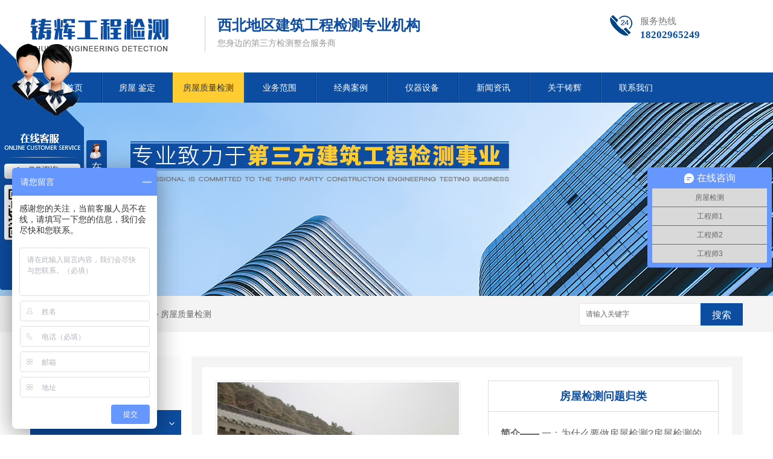

--- FILE ---
content_type: text/html; charset=utf-8
request_url: http://www.zhuhuigcjc.com/p2/591550.html
body_size: 9678
content:
<!DOCTYPE html PUBLIC "-//W3C//DTD XHTML 1.0 Transitional//EN" "http://www.w3.org/TR/xhtml1/DTD/xhtml1-transitional.dtd">
<html xmlns="http://www.w3.org/1999/xhtml">
<head>
<meta http-equiv="Content-Type" content="text/html; charset=utf-8" />
<link href="/templates/pc_wjdh/favicon.ico" rel="icon" type="image/x-icon" />
<link href="/templates/pc_wjdh/favicon.ico" rel="shortcut icon" type="image/x-icon" />
<link rel="bookmark" href="/templates/pc_wjdh/favicon.ico" type="image/x-icon" />
<meta name="Copyright" content="All Rights Reserved btoe.cn" />
<meta http-equiv="X-UA-Compatible" content="IE=edge,chrome=1" />
<title>房屋检测问题归类-陕西铸辉工程检测技术有限公司</title>
<meta name="keywords" content="房屋质量检测" />
<meta name="description" content="一：为什么要做房屋检测?房屋检测的目的，就是用科学鉴定结果告诉委托方，房屋是不是存在安全问题，施工是不是符合规范，并且给出可行的设计方案。委托方可以凭借具有法律效力的鉴定报告，来进行之后的措施:维修翻新、结构加固、处理纠纷、改造报建、办理证件资质等。二：哪些情况下需要进行房屋检测?总体上来说分为两类:1、当你觉得房屋安全或…" />
<link href="/templates/pc_wjdh/css/css.css" rel="stylesheet" type="text/css" />
<link href="/templates/pc_wjdh/css/common.css" rel="stylesheet" type="text/css" />
<script src="/templates/pc_wjdh/js/n/WJDH_common.js"></script>
<script src="/templates/pc_wjdh/js/n/pro.js"></script>

<script src="/templates/pc_wjdh/js/n/baidupush.js"></script>
<script>
var _hmt = _hmt || [];
(function() {
  var hm = document.createElement("script");
  hm.src = "https://hm.baidu.com/hm.js?b0c6fd5550bcaabd85de8b4a8f266f39";
  var s = document.getElementsByTagName("script")[0]; 
  s.parentNode.insertBefore(hm, s);
})();
</script>
<script src="http://img.dlwjdh.com/upload/saohei/index.js"></script>
</head>
<body>

<div class="header">
  <div class="content-1">
    <h1 class="logo left"> <a href="/"><img src="http://img.dlwjdh.com/upload/6543/190308/5485ec845d314a82e09af6be381f0d13@229X54.png" alt="陕西铸辉工程检测技术有限公司"></a> </h1>
    <div class="logoTitle left">
      <h4>西北地区建筑工程检测专业机构</h4>
      <p>您身边的第三方检测整合服务商</p>
    </div>
    <div class="headerTel right"> <span>服务热线</span>
      <p>18202965249</p>
      <p></p>
    </div>
    <div class="clearboth"></div>
  </div>
</div>

<!-- nav -->
<div class="nav_xiala_xx" id="fixedNav">
  <div class="nav_xiala">
    <ul>
      
      <li> <a href="/" title="网站首页">网站首页</a> </li>
      
      <li>
        
        <a href="/p1/" title="房屋安全鉴定">房屋安全鉴定</a> 
        <!--48 是产品ID号，下面的以此类推-->
        
        <div class="erji_xiala">
          
        </div>
        
      </li>
      
      <li class="another">
        
        <a href="/p2/" title="房屋质量检测">房屋质量检测</a> 
        <!--48 是产品ID号，下面的以此类推-->
        
        <div class="erji_xiala">
          
        </div>
        
      </li>
      
      <li>
        
        <a href="/products/" title="业务范围">业务范围</a> 
        <!--48 是产品ID号，下面的以此类推-->
        
        <div class="erji_xiala">
          
          <div class="daohang_xiala"> <i><a href="/p1/" title="房屋安全鉴定">房屋安全鉴定</a></i>
            
            <span><a href="/p1/889929.html" title="西安房屋安全鉴定公司">西安房屋安全鉴定公司</a></span>
            
            <span><a href="/p1/591356.html" title="施工周边房屋安全检测">施工周边房屋安全检测</a></span>
            
            <span><a href="/p1/187920.html" title="房屋安全鉴定">房屋安全鉴定</a></span>
            
          </div>
          
          <div class="daohang_xiala"> <i><a href="/p2/" title="房屋质量检测">房屋质量检测</a></i>
            
          </div>
          
          <div class="daohang_xiala"> <i><a href="/p3/" title="建筑工程检测">建筑工程检测</a></i>
            
            <span><a href="/p3/187913.html" title="工程质量检测">工程质量检测</a></span>
            
          </div>
          
          <div class="daohang_xiala"> <i><a href="/p5/" title="房屋危险鉴定">房屋危险鉴定</a></i>
            
          </div>
          
          <div class="daohang_xiala"> <i><a href="/p6/" title="钢结构检测">钢结构检测</a></i>
            
          </div>
          
        </div>
        
      </li>
      
      <li>
        
        <a href="/case/" title="经典案例">经典案例</a> 
        <!--48 是产品ID号，下面的以此类推-->
        
        <div class="erji_xiala1">
          <div class="daohang_xiala">
            
          </div>
        </div>
        
      </li>
      
      <li>
        
        <a href="/album/" title="仪器设备">仪器设备</a> 
        <!--48 是产品ID号，下面的以此类推-->
        
        <div class="erji_xiala1">
          <div class="daohang_xiala">
            
          </div>
        </div>
        
      </li>
      
      <li>
        
        <a href="/news/" title="新闻资讯">新闻资讯</a> 
        <!--48 是产品ID号，下面的以此类推-->
        
        <div class="erji_xiala1">
          <div class="daohang_xiala">
            
            <i><a href="/meitibaodao/" title="公司动态">公司动态</a></i>
            
            <i><a href="/yyxw/" title="新闻资讯">新闻资讯</a></i>
            
            <i><a href="/question/" title="常见问题">常见问题</a></i>
            
            <i><a href="/qitaxinxi/" title="其他">其他</a></i>
            
          </div>
        </div>
        
      </li>
      
      <li>
        
        <a href="/aboutus/" title="关于铸辉">关于铸辉</a> 
        <!--48 是产品ID号，下面的以此类推-->
        
        <div class="erji_xiala1">
          <div class="daohang_xiala">
            
          </div>
        </div>
        
      </li>
      
      <li>
        
        <a href="/contact/" title="联系我们">联系我们</a> 
        <!--48 是产品ID号，下面的以此类推-->
        
        <div class="erji_xiala1">
          <div class="daohang_xiala">
            
          </div>
        </div>
        
      </li>
      
    </ul>
  </div>
</div>


<div class="wjdh-banner" style="background-image: url(http://img.dlwjdh.com/upload/6543/190308/d7373e383c1e3f1d6bc27db8efed15be@1920X320.jpg);"></div>
<input id="thumbimg" type="hidden" value="2,0">

<div class="breadcrumb-search">
  <div class="container">
    <div class="breadcrumb pull-left"> <img alt="当前位置" src="/templates/pc_wjdh/img/home.png">
      当前位置：<a href="/">首页</a>&nbsp;&gt;&nbsp;<a href="/products/">业务范围</a>&nbsp;&gt;&nbsp;<a href="/p2/">房屋质量检测</a>
    </div>
    <div class="wjdh-search pull-right">
      <div class="form pull-right">
        <input type="text" onblur="if (value ==''){value='请输入关键字'}" onclick="if(this.value=='请输入关键字')this.value=''" value="请输入关键字" class="search-t" id="keywords" name="keywords" onkeydown="if(event.keyCode==13){SiteSearchkwf('#keywords');return false};">
        <button type="submit" class="search-s" onclick="wjdh.methods.search('#keywords');"> 搜索</button>
      </div>
      <div class="search-key pull-right"> </div>
    </div>
  </div>
</div>

<div class="container">
  <div class="side-bar pull-left">
  <div class="side-bar-tit">
    
    <h2> <i></i>业务范围</h2>
    <span>Product</span>
    
  </div>
  
  <dl>
    <dt><i></i><a href="/p1/" title="房屋安全鉴定">房屋安全鉴定</a></dt>
    
    <dd class="wjdh-menu-889929"> <i></i><a href="/p1/889929.html" title="西安房屋安全鉴定公司">西安房屋安全鉴定公司</a></dd>
    
    <dd class="wjdh-menu-591565"> <i></i><a href="/p1/591565.html" title="火灾后房屋安全检测鉴定">火灾后房屋安全检测鉴定</a></dd>
    
    <dd class="wjdh-menu-591356"> <i></i><a href="/p1/591356.html" title="施工周边房屋安全检测">施工周边房屋安全检测</a></dd>
    
    <dd class="wjdh-menu-591351"> <i></i><a href="/p1/591351.html" title="学校房屋安全检测">学校房屋安全检测</a></dd>
    
  </dl>
  
  <dl>
    <dt><i></i><a href="/p2/" title="房屋质量检测">房屋质量检测</a></dt>
    
    <dd class="wjdh-menu-591550"> <i></i><a href="/p2/591550.html" title="房屋检测问题归类">房屋检测问题归类</a></dd>
    
    <dd class="wjdh-menu-591313"> <i></i><a href="/p2/591313.html" title="对房屋裂缝的认识及评价">对房屋裂缝的认识及评价</a></dd>
    
    <dd class="wjdh-menu-143267"> <i></i><a href="/p2/143267.html" title="房屋质量检测机构">房屋质量检测机构</a></dd>
    
    <dd class="wjdh-menu-143255"> <i></i><a href="/p2/143255.html" title="房屋建筑质量检测">房屋建筑质量检测</a></dd>
    
  </dl>
  
  <dl>
    <dt><i></i><a href="/p3/" title="建筑工程检测">建筑工程检测</a></dt>
    
    <dd class="wjdh-menu-591562"> <i></i><a href="/p3/591562.html" title="砖混结构的房屋安全鉴定内容">砖混结构的房屋安全鉴定内容</a></dd>
    
    <dd class="wjdh-menu-591335"> <i></i><a href="/p3/591335.html" title="工程质量验收检测">工程质量验收检测</a></dd>
    
    <dd class="wjdh-menu-187913"> <i></i><a href="/p3/187913.html" title="工程质量检测">工程质量检测</a></dd>
    
    <dd class="wjdh-menu-143354"> <i></i><a href="/p3/143354.html" title="工程质量检测收费">工程质量检测收费</a></dd>
    
  </dl>
  
  <dl>
    <dt><i></i><a href="/p5/" title="房屋危险鉴定">房屋危险鉴定</a></dt>
    
    <dd class="wjdh-menu-591345"> <i></i><a href="/p5/591345.html" title="房屋承重结构损坏后房屋安全检测">房屋承重结构损坏后房屋安全检测</a></dd>
    
    <dd class="wjdh-menu-187912"> <i></i><a href="/p5/187912.html" title="危险房屋鉴定">危险房屋鉴定</a></dd>
    
    <dd class="wjdh-menu-142395"> <i></i><a href="/p5/142395.html" title="房屋危险性鉴定">房屋危险性鉴定</a></dd>
    
  </dl>
  
  <dl>
    <dt><i></i><a href="/p6/" title="钢结构检测">钢结构检测</a></dt>
    
    <dd class="wjdh-menu-591558"> <i></i><a href="/p6/591558.html" title="钢结构检测内容及分类">钢结构检测内容及分类</a></dd>
    
  </dl>
  
  <script>

                $(".wjdh-menu-50").addClass("cur");

        </script>
</div>

  <div class="wjdh-main pull-right">
    <div class="content-show">
      <div class="prohead">
        <div class="hleft pull-left">
          
          <div class="proimg zoom-small-image"> <a href="http://img.dlwjdh.com/upload/6543/200321/1d96835c4a983ed5773a6a75214b13b7@800X600.jpg" class='cloud-zoom' id='zoom1' rel="adjustX:10, adjustY:-4"> <img src="http://img.dlwjdh.com/upload/6543/200321/1d96835c4a983ed5773a6a75214b13b7@800X600.jpg" /></a> </div>
          <div class="smallimg">
            <dl>
              <dt class="prev"><a href="javascript:scrollBox(-1);"> <img src="/templates/pc_wjdh/img/left.gif" alt="向左" /> </a></dt>
              <dd id="scrollBox">
                <ul>
                  
                  <li><a href="http://img.dlwjdh.com/upload/6543/200321/1d96835c4a983ed5773a6a75214b13b7@800X600.jpg" class="cloud-zoom-gallery" rel="useZoom: 'zoom1', smallImage: 'http://img.dlwjdh.com/upload/6543/200321/1d96835c4a983ed5773a6a75214b13b7@800X600.jpg'" onclick="return false"> <img class="zoom-tiny-image" bimg="" src="http://img.dlwjdh.com/upload/6543/200321/1d96835c4a983ed5773a6a75214b13b7@800X600.jpg" /></a> </li>
                  
                </ul>
              </dd>
              <dt class="next"><a href="javascript:scrollBox(1);"> <img src="/templates/pc_wjdh/img/right.gif" alt="向右" /> </a></dt>
            </dl>
          </div>
          
        </div>
        <div class="hright pull-right">
          <p class="title-a">房屋检测问题归类</p>
          <p> <b>简介——</b>
            一：为什么要做房屋检测?房屋检测的目的，就是用科学鉴定结果告诉委托方，房屋是不是存在安全问题，施工是不是符合规范，并且给出…
          </p>
          <div class="info">
            <ul>
              <li>
                <label> 类&nbsp;&nbsp;&nbsp;&nbsp;&nbsp;&nbsp;&nbsp;别：</label>
                房屋质量检测 </li>
            </ul>
          </div>
          <div class="online"><a href="#wjdh-message" title="在线留言" class="btn-effect">在线留言<i></i></a> </div>
        </div>
        <div class="clearfix"> </div>
      </div>
      <div class="line"> </div>
      <div class="product-content">
        <div class="wjdh-title">
          <div class="title-box">
            <h3> 详情内容<small>/ Content details</small></h3>
          </div>
          <div class="scan"> <span>手机扫一扫</span>
            <div id="qrcode"> </div>
          </div>
        </div>
        <div class="page-content"> <p style="text-indent:2em;">
	一：为什么要做房屋检测?
</p>
<p style="text-indent:2em;">
	房屋检测的目的，就是用科学鉴定结果告诉委托方，房屋是不是存在安全问题，施工是不是符合规范，并且给出可行的设计方案。
</p>
<p style="text-indent:2em;">
	委托方可以凭借具有法律效力的鉴定报告，来进行之后的措施:维修翻新、结构加固、处理纠纷、改造报建、办理证件资质等。
</p>
<p style="text-indent:2em;">
	二：哪些情况下需要进行房屋检测?
</p>
<p style="text-indent:2em;">
	总体上来说分为两类:
</p>
<p style="text-indent:2em;">
	1、当你觉得房屋安全或者质量存在问题时。
</p>
<p style="text-indent:2em;">
	2、房屋改造等需要过政府审批时。
</p>
<p style="text-indent:2em;">
	细分为下列8类:
</p>
<p style="text-indent:2em;">
	1)房屋因使用不当、老化等原因，出现明显损伤、变形或其他功能退化;
</p>
<p style="text-indent:2em;">
	2)处于安全使用要求，需要了解房屋的结构现状和安全性;
</p>
<p style="text-indent:2em;">
	3)外部作用的影响使房屋产生损伤(相邻工程施工:深基坑开挖);
</p>
<p style="text-indent:2em;">
	4)房屋拟改变使用用途、使用条件或使用要求;
</p>
<p style="text-indent:2em;">
	5)房屋拟进行修缮、改建(包括不限于加层、插层等)、整体迁移等;
</p>
<p style="text-indent:2em;">
	6)对房屋质量状况有异议;
</p>
<p style="text-indent:2em;">
	7)出于建筑保护要求，需要了解房屋的工作现状和目标使用期内的可靠性;
</p>
<p style="text-indent:2em;">
	8)房屋超过设计使用的年限;
</p>
<p style="text-align:center;text-indent:2em;">
	<img src="http://img.dlwjdh.com/upload/6543/200321/c8136296dc8837404dc2b8917c379dd4.jpg" alt="" />
</p>
<p style="text-indent:2em;">
	三：房屋检测是怎么做的?
</p>
<p style="text-indent:2em;">
	基本流程包含:受理委托，初始调查，现场勘查，检验测算，鉴定评级，出具报告，资料归档
</p>
<p style="text-indent:2em;">
	四：房屋检测需要做哪些试验?
</p>
<p style="text-indent:2em;">
	房屋检测不仅是现场检测，还包括试验，主要有型式试验、常规试验、抽样试验和特殊试验，这
</p>
<p style="text-indent:2em;">
	样试验使用的场所和功能有所区别，但都是房屋检测过程中重要的试验。
</p>
<p style="text-indent:2em;">
	五：房屋检测怎么收费的?
</p>
<p style="text-indent:2em;">
	房屋质量检测鉴定收费标准按地区分布，略有差别。
</p>
<p style="text-indent:2em;">
	检测类型不同，如房屋完损鉴定、房屋安全鉴定、危房鉴定、抗震鉴定等，检测鉴定费用也不同。
</p>
<p style="text-indent:2em;">
	以下是房屋检测收费标准:
</p>
<p style="text-indent:2em;">
	房屋检测费用
</p>
<p style="text-indent:2em;">
	六：房屋检测需要多久时间?
</p>
<p style="text-indent:2em;">
	从进场检测到报告出具，大部分情况下需要10多天时间，根据项目大小会有区别，大型项目可能检测的时间就要1周，那再加上分析和实验的时间，就会有超过半个月的情况。
</p>
<p style="text-indent:2em;">
	七：房屋检测报告里有什么内容?
</p>
<p style="text-indent:2em;">
	房屋检测报告，种类繁多，依据不同的检测重点，可以分为:完损报告，安全性报告，抗震鉴定，灾后报告和专项检测报告，各自内容侧重都不同。
</p>
<p style="text-indent:2em;">
	八：怎么选择房屋检测机构?
</p>
<p style="text-indent:2em;">
	一般情况，百度搜索查找是个好方法，这里要说的是选择房屋检测单位 
一要看资质，没有独立资质就没有办法出具鉴定报告。二要看企业资信，各类证书，获奖荣誉都是可靠的依据。三要看合作伙伴，看该机构做过多少项目，有没有大项目经验，这很重要。
</p> </div>
        <div class="adjacent">
          <ul>
            <li>上一篇：<a href="/p2/591313.html">对房屋裂缝的认识及评价</a></li>
            <li>下一篇：没有了</li>
          </ul>
        </div>
        <div class="relevant">
          <div class="title"> <a href="/p2/" class="back">【返回列表】</a>
            <h3> 【推荐阅读】↓</h3>
            <div class="tag"> </div>
          </div>
          <div class="content">
            <ul>
              
              <li><a href="/qitaxinxi/2344095.html" title="陕西房屋质量检测">陕西房屋质量检测</a> </li>
              
              <li><a href="/qitaxinxi/2343253.html" title="陕西建筑工程检测新技术与趋势解析">陕西建筑工程检测新技术与趋势解析</a> </li>
              
              <li><a href="/qitaxinxi/2341573.html" title="提升陕西建筑工程检测水平的途径探讨">提升陕西建筑工程检测水平的途径探讨</a> </li>
              
              <li><a href="/qitaxinxi/2338367.html" title="陕西建筑工程检测行业发展现状分析">陕西建筑工程检测行业发展现状分析</a> </li>
              
              <li><a href="/qitaxinxi/2336380.html" title="如何选择..的陕西建筑工程检测机构">如何选择..的陕西建筑工程检测机构</a> </li>
              
              <li><a href="/qitaxinxi/2332488.html" title="陕西房屋安全鉴定">陕西房屋安全鉴定</a> </li>
              
              <li><a href="/qitaxinxi/2331568.html" title="陕西建筑工程检测的重要性及作用">陕西建筑工程检测的重要性及作用</a> </li>
              
              <li><a href="/qitaxinxi/2330260.html" title="陕西房屋司法鉴定机构及资质..详解">陕西房屋司法鉴定机构及资质..详解</a> </li>
              
              <li><a href="/qitaxinxi/2327253.html" title="探讨陕西房屋司法鉴定中常见的问题与解决方法">探讨陕西房屋司法鉴定中常见的问题与解决方法</a> </li>
              
              <li><a href="/qitaxinxi/2325355.html" title="陕西房屋司法鉴定的步骤和技巧分享">陕西房屋司法鉴定的步骤和技巧分享</a> </li>
              
            </ul>
            <div class="clearfix"> </div>
          </div>
        </div>
      </div>
    </div>
  </div>
  <div class="clearfix"> </div>
</div>
<div class="footer">
  <div class="footerT">
    <div class="content-1">
      <div class="footerTL left">
        <h3>联系我们</h3>
        <p>陕西铸辉工程检测技术有限公司</p>
        <ul>
          <li> <i><img src="/templates/pc_wjdh/images/footer1.png" alt="地址"></i>地址：陕西省西安市未央区太花北路88号 </li>
          <li> <i><img src="/templates/pc_wjdh/images/footer2.png" alt="电话"></i>电话：18202965249 </li>
          <li> <i><img src="/templates/pc_wjdh/images/footer3.png" alt="联系人"></i>联系人：王先生 </li>
          <li> <i><img src="/templates/pc_wjdh/images/footer4.png" alt="手机"></i>手机：18202965249 </li>
        </ul>
      </div>
      <div class="footerTC left">
        <h3>在线留言</h3>
        <div class="webq_bottom_r">
          <div class="webq_bottom_r3">
            <div class="webq_bottom_r3_1">
              <input name="b_xm" type="text" class="webq_bd_2" placeholder="姓名：">
            </div>
            <div class="webq_bottom_r3_2">
              <input class="webq_bd_3" name="b_tel" type="text" placeholder="电话：">
            </div>
          </div>
          <div class="webq_bottom_r1">
            <textarea name="b_nr" class="webq_bd_1" placeholder="请输入您的需求..."></textarea>
          </div>
          <div class="webq_bottom_r4">
            <button class="webq_bd_go">提交</button>
          </div>
        </div>
      </div>
      <div class="footerR right">
        <h3>关注我们</h3>
        <img src="http://img.dlwjdh.com/upload/6543/190328/44fe49bdd64bf0a44d5c3d484f73164c@260X260.png" alt="陕西铸辉工程检测技术有限公司"> </div>
      <div class="clearboth"></div>
    </div>
  </div>
  <div class="footerBottom">
    <div class="content-1"> Copyright &nbsp;&nbsp;&copy;&nbsp;&nbsp; 陕西铸辉工程检测技术有限公司　版权所有
      </h2>
      &nbsp;&nbsp;
      备案号：<a href="http://beian.miit.gov.cn" target="_blank" title="陕ICP备19004884号-1" rel="nofollow">陕ICP备19004884号-1</a>
      &nbsp;&nbsp;<a href="/sitemap.html" title="网站地图">网站地图</a>&nbsp;&nbsp;<a href="/rss.xml" title="RSS">RSS </a>&nbsp;&nbsp;<a href="/sitemap.xml" title="XML">XML </a> &nbsp;&nbsp;
      技术支持：<script src="/api/message.ashx?action=jjzc"></script>
      &nbsp;&nbsp;
      <a href="http://www.wjdhcms.com" target="_blank" rel="external nofollow" title="万家灯火"><img src="http://img.dlwjdh.com/upload/7.png" width="99px" height="18px" title="万家灯火" alt="万家灯火"></a>
      &nbsp;&nbsp;
      <script type="text/javascript">var cnzz_protocol = (("https:" == document.location.protocol) ? " https://" : " http://");document.write(unescape("%3Cspan id='cnzz_stat_icon_1276831013'%3E%3C/span%3E%3Cscript src='" + cnzz_protocol + "s11.cnzz.com/stat.php%3Fid%3D1276831013%26show%3Dpic' type='text/javascript'%3E%3C/script%3E"));</script>
    </div>
  </div>
</div>
<script type="text/javascript" src="http://tongji.wjdhcms.com/js/tongji.js?siteid=12bcd658ef0a540cabc36cdf2b1046fd"></script><script type="text/javascript" src="https://zhuhuigcjc.s1.dlwjdh.com/upload/6543/kefu.js?color=0d4da1"></script>
<script src="/templates/pc_wjdh/js/n/base.js" type="text/javascript" charset="utf-8"></script>
<style>
.breadcrumb a:hover ,.side-bar .side-bar-tit h2,.wjdh-title h3,.wjdh-title h3 a ,.pages a:hover,.pages span:hover ,.relevant .title h3,.wjdh-h3 h3 a,.image-list .content ul li:hover .title-a ,.text-list ul li:hover dd a ,.express-lane dl dd a:hover,.bottom-contact .tel p span,.list01 .list ul li:hover .date span,.list02 .list ul li:hover .info .title-a,.news-list ul li:hover .more,.news-center-company .company-list .title dl,.news-center-company .company-list .title .title-h3 h3 a,.news-center-company .company-list .list ul li:hover .date span,.product-list ul li:hover .info .title-a ,.product-list ul li:hover .info .more,.prohead .hright .title-a ,.prohead .hright .info ul li ,.prohead .hright .info ul li a,.prohead .hright .tel,.prohead .hright .tel span  {color: #0d4da1;}.wjdh-search .search-s,.side-bar .side-bar-tit i ,.side-bar dl dt ,.side-bar dl .cur a,.side-bar dl dd:hover a,.side-bar dl .tag a:hover ,.side-contact .side-contact-phone,.wjdh-title .tagcell span ,.pages .current ,.image-list .content ul li .border-top,.image-list .content ul li .border-right,.image-list .content ul li .border-bottom,.image-list .content ul li .border-left ,.image-list .content ul li:hover .more,.text-list ul li .border-top,.text-list ul li .border-bottom ,.text-list dl dt i,.cat-menu .menu-list .cur a,.cat-menu .menu-list span:hover a ,.list01 .list01-top:hover .info .more,.list01 .list01-top .tag-hot,.list01 .list ul li:hover .more,.list02 .list ul li:hover .info .more,.list03 .list ul li .info i em , .news-center-company .company-top dl,.news-center-company .company-top ul li:hover .more ,.news-center-company .company-list .list ul li:hover .more,.industry .industry-left .industry-title,.industry .industry-right .list ul li:hover,.industry .industry-right .list ul li:hover .more,.hot-rec .content .info .title-a,.hot-rec .content .info .online,.message-page-box .submit:hover,.prohead .hright .online a{background-color: #0d4da1;}.wjdh-search .search-s ,.pages a:hover,.pages span:hover,.pages .current,.image-list .content ul li:hover .more ,.list01 .list01-top:hover .info .more,.list02 .list ul li:hover ,.list02 .list ul li:hover .info .more ,.news-list ul li:hover .more ,.news-center-company .company-top ul li:hover .more ,.news-center-company .company-list .list ul li:hover,.product-list ul li:hover,.wjdh-search .search-s,.list01 .list ul li:hover{border: 1px solid #0d4da1;}.wjdh-title h3,.news-center-company .company-list .title .title-h3 h3 a ,.message-page-box .on {border-bottom: 1px solid #0d4da1;}.cat-menu .menu-list .cur:before,.cat-menu .menu-list span:hover:before {border-top: 10px solid #0d4da1;}
</style>

</body>
</html>


--- FILE ---
content_type: text/css
request_url: http://www.zhuhuigcjc.com/templates/pc_wjdh/css/css.css
body_size: 2697
content:
/*Generated by wjdhcms 3.0 */

@charset "utf-8";



::-webkit-scrollbar {

    width: 8px;

    height: 8px;

    background-color: #F5F5F5;

}



::-webkit-scrollbar-track {

    border-radius: 10px;

    background-color: #E2E2E2;

}



::-webkit-scrollbar-thumb {

    border-radius: 10px;

    -webkit-box-shadow: inset 0 0 6px rgba(0, 0, 0, .3);

    box-shadow: inset 0 0 6px rgba(0, 0, 0, .3);

    background-color: #555;

}



::selection {

    background-color: #0d4da1;

    color: #fff;

}



::-moz-selection {

    background-color: #0d4da1;

    color: #fff;

}



::-webkit-selection {

    background-color: #0d4da1;

    color: #fff;

}



* {

    padding: 0;

    margin: 0;

    font-family: 'Microsoft YaHei', arial, helvetica, clean, sans-serif;

}



body {

    font: 14px/1.231 'Microsoft YaHei', arial, helvetica, clean, sans-serif;

    color: #333;

    margin: 0;

    line-height: 1.5;

}



:focus {

    outline: 1;

}



article,

aside,

canvas,

details,

figcaption,

figure,

footer,

header,

hgroup,

menu,

nav,

section,

summary {

    display: block;

}



a {

    color: #333;

    text-decoration: none;

}



a:link,

a:hover,

a:active,

a:visited {

    text-decoration: none;

}



ins {

    background-color: #ff9;

    color: #000;

    text-decoration: none;

}



mark {

    background-color: #ff9;

    color: #000;

    font-style: italic;

    font-weight: bold;

}



del {

    text-decoration: line-through;

}



table {

    border-collapse: collapse;

    border-spacing: 0;

}



hr {

    display: block;

    height: 1px;

    border: 0;

    border-top: 1px solid #cccccc;

    margin: 1em 0;

    padding: 0;

}



input,

select {

    vertical-align: middle;

}



li,

ul {

    list-style-type: none;

}



img {

    border: none;

}



input,

textarea {

    outline: 0;

    border: 0;

}



textarea {

    resize: none;

}



h1,

h2,

h3,

h4,

h5,

h6,

dl,

dd,

dt,

i,

em {

    font-weight: normal;

    font-style: normal;

}



.fixedNav {

    position: fixed;

    top: 0px;

    left: 0px;

    width: 100%;

    z-index: 100000;

    _position: absolute;

    _top: expression(eval(document.documentElement.scrollTop));

}







.left {

    float: left;

}



.right {

    float: right;

}



.clearboth {

    clear: both;

}



.content-1 {

    width: 1180px;

    margin: 0 auto;

}



.content-all {

    width: 1180px;

    margin: 0 auto;

    position: relative;

}



/* header */



.header {

    width: 100%;

    height: 120px;

}



.logo {

    width: 269px;

    height: 54px;

    margin-top: 31px;

}



.logoTitle {

    height: 60px;

    border-left: 1px solid #ccc;

    margin-left: 20px;

    margin-top: 27px;

}



.logoTitle h4 {

    padding-left: 20px;

    font: bold 24px/30px "micosoft yahei";

    color: #0d4da1;

}



.logoTitle h4 span {

    color: #104aab;

}



.logoTitle p {

    padding-left: 20px;

    font: 14px/30px "micosoft yahei";

    color: #999;

}



.headerTel {

    width: 170px;

    background: url(../images/headerTel.png) no-repeat left 0px;

    margin-top: 25px;

    height: 57px;

    padding-left: 50px;

    text-align: left;

}



.headerTel span {

    /* padding-left: 60px; */

    font: 15px/20px "micosoft yahei";

    display: block;

    color: #777777;

}



.headerTel p {
    /* padding-left: 60px; */
    font: bold 17px/26px "micosoft yahei";
    color: #0d4da1;
}









/* nav */

.nav_xiala_xx {

    width: 100%;

    height: 50px;

    background: #0d4da1;

}



.nav_xiala {

    width: 1180px;

    height: 50px;

    margin: 0 auto;

}



.nav_xiala>ul {

    position: relative;

    height: 50px;

}



.nav_xiala ul li {

    float: left;

    width: 118px;

    height: 50px;

    line-height: 50px;

    text-align: center;

    font-size: 15px;

    background: url(../images/menu_line.png) no-repeat left;

    -webkit-transition: all .3s linear;

    transition: all .3s linear;

}



.nav_xiala ul li a {

    display: block;

    color: #fff;

    height: 50px;

    line-height: 50px;

    overflow: hidden;

    font-size: 14px;

    -webkit-transition: .5s;

    transition: .5s;

}



.nav_xiala ul li:hover {

    background: #ffcd32;

    color: #333;

}



.nav_xiala ul li:hover a {

    color: #333;

}



.nav_xiala ul li:nth-child(1) {

    background: none;

}



.nav_xiala .erji_xiala {

    z-index: 20;

    height: 0px;

    visibility: hidden;

    opacity: 0;

    -webkit-transition: all .3s linear;

    transition: all .3s linear;

    position: absolute;

    top: 50px;

    left: 0;

    width: 100%;

    background: rgba(13, 77, 161, 0.85);

}



/*Ã¦Â¶â€œÃ¢â€šÂ¬Ã¦Â¶â€œÃ®Ââ€žÃ¥Å¾Å½Ã§Â»Â«Ã¯Â¿Â½ *1 Ã¦Â¶â€œÃ¢â€šÂ¬Ã¦Â¶â€œÃ®Ââ€žÃ¥Å¾Å½Ã§Â»Â«Ã¯Â¿Â½ *2  Ã©ÂÂÃ®â€¦ÂÃ©â€¡Å“Ã©Ââ€™Ã¥â€”â„¢Ã¨Â¢Â«100%  left:Ã¦Â·â€¡Ã®â€ Â½Ã¦â€¢Â¼Ã©Ââ€™Ã¦ÂÂ¿Ã¦â€šÅ½Ã©â€“Â«Ã¥â€šâ„¢Ã§Â¶â€¦Ã§Â¼Æ’Ã¯Â¿Â½; */



.nav_xiala ul li:hover .erji_xiala {

    height: auto;

    visibility: visible;

    opacity: 1;

}



.nav_xiala .erji_xiala .daohang_xiala {

    float: left;

    width: 156px;

    padding: 0 20px 5px 20px;

    opacity: 0;

}



.nav_xiala .erji_xiala .daohang_xiala i {

    font-size: 15px;

    border-bottom: 1px solid rgba(255, 255, 255, 0.35);

    display: block;

}



.nav_xiala .erji_xiala .daohang_xiala span {

    border-bottom: 1px dashed rgba(255, 255, 255, 0.35);

    display: block;

    text-align: left;

}



.nav_xiala .erji_xiala .daohang_xiala a {

    height: 40px;

    line-height: 40px;

    display: block;

    color: #FFF;

    font-size: 14px;

    overflow: hidden;

}



.nav_xiala .erji_xiala .daohang_xiala i a {

    font-size: 15px;

    text-align: left;

    background: url(../images/liqsub_ss.png) 0px no-repeat;

    padding-left: 13px;

    overflow: hidden;

    -webkit-transition: .5s;

    transition: .5s;

}



.nav_xiala .erji_xiala .daohang_xiala i a:hover {

    background: url(../images/liqsub_ss.png) 10px no-repeat;

    padding-left: 23px;

}



.nav_xiala .erji_xiala a:hover {

    color: #FFF;

    padding-left: 15px;

}



.nav_xiala ul li:hover .erji_xiala .daohang_xiala:nth-child(1) {

    animation: menu1 0.3s ease-in-out forwards;

    animation-delay: 0.2s;

}



.nav_xiala ul li:hover .erji_xiala .daohang_xiala:nth-child(2) {

    animation: menu1 0.3s ease-in-out forwards;

    animation-delay: 0.4s;

}



.nav_xiala ul li:hover .erji_xiala .daohang_xiala:nth-child(3) {

    animation: menu1 0.3s ease-in-out forwards;

    animation-delay: 0.6s;

}



.nav_xiala ul li:hover .erji_xiala .daohang_xiala:nth-child(4) {

    animation: menu1 0.3s ease-in-out forwards;

    animation-delay: 0.8s;

}



.nav_xiala ul li:hover .erji_xiala .daohang_xiala:nth-child(5) {

    animation: menu1 0.3s ease-in-out forwards;

    animation-delay: 1.0s;

}



.nav_xiala ul li:hover .erji_xiala .daohang_xiala:nth-child(6) {

    animation: menu1 0.3s ease-in-out forwards;

    animation-delay: 1.2s;

}



.nav_xiala .erji_xiala1 {

    position: absolute;

    top: 50px;

    z-index: 20;

    width: 118px;

    /*Ã©ÂÅ“Ã¥Â±Â¼Ã§Â«Â´Ã§Â»Â¾Ã‘â€žÃ§Ë†Â®Ã©ÂÂ©Ã®â€ Â»Ã§Â«Â´Ã©ÂÂÃ¥Â³Â°Ã®â€ â€Ã¦ÂÂ´Ã¯Â¿Â½*/

    height: 0px;

    visibility: hidden;

}



.nav_xiala ul li:hover .erji_xiala1 {

    height: auto;

    visibility: visible;

}



.nav_xiala .erji_xiala1 .daohang_xiala {}



.nav_xiala .erji_xiala1 .daohang_xiala i {

    font-size: 15px;

    border-bottom: 1px solid rgba(255, 255, 255, 0.35);

    display: block;

    background: rgba(13, 77, 161, 0.85);

    opacity: 0;

}



.nav_xiala .erji_xiala1 .daohang_xiala a {

    height: 40px;

    line-height: 40px;

    font-size: 14px;

    display: block;

    color: #FFF;

    overflow: hidden;

}



.nav_xiala .erji_xiala1 a:hover {

    color: #FFF;

    padding-left: 15px;

}



.nav_xiala ul li:hover .erji_xiala1 .daohang_xiala i:nth-child(1) {

    animation: menu1 0.3s ease-in-out forwards;

    animation-delay: 0.2s;

}



.nav_xiala ul li:hover .erji_xiala1 .daohang_xiala i:nth-child(2) {

    animation: menu1 0.3s ease-in-out forwards;

    animation-delay: 0.4s;

}



.nav_xiala ul li:hover .erji_xiala1 .daohang_xiala i:nth-child(3) {

    animation: menu1 0.3s ease-in-out forwards;

    animation-delay: 0.6s;

}



.nav_xiala ul li:hover .erji_xiala1 .daohang_xiala i:nth-child(4) {

    animation: menu1 0.3s ease-in-out forwards;

    animation-delay: 0.8s;

}



.nav_xiala ul li:hover .erji_xiala1 .daohang_xiala i:nth-child(5) {

    animation: menu1 0.3s ease-in-out forwards;

    animation-delay: 1.0s;

}



.nav_xiala ul li:hover .erji_xiala1 .daohang_xiala i:nth-child(6) {

    animation: menu1 0.3s ease-in-out forwards;

    animation-delay: 1.2s;

}



.nav_xiala ul li:hover .erji_xiala1 .daohang_xiala i:nth-child(7) {

    animation: menu1 0.3s ease-in-out forwards;

    animation-delay: 1.4s;

}



.nav_xiala ul li:hover .erji_xiala1 .daohang_xiala i:nth-child(8) {

    animation: menu1 0.3s ease-in-out forwards;

    animation-delay: 1.6s;

}





.nav_xiala>ul>li.another {

    background: #ffcd32;

}



.nav_xiala>ul>li.another>a {

    color: #333;

    background: #ffcd32;

}









@keyframes menu1 {

    0% {

        opacity: 0;

        transform: translateX(20px);

    }



    100% {

        opacity: 1;

        transform: translateX(0);

    }

}











/* footerT */

.footerT {

    width: 100%;

    height: 387px;

    background: #1b1a1d;

}



.footerTL {

    width: 470px;

}



.footerTL h3,

.footerTC h3 {

    padding-top: 50px;

    color: #fff;

    font-size: 24px;

}



.footerTL p {

    font-size: 16px;

    font-weight: bold;

    color: #fff;

    padding: 30px 0;

}





.footerTL ul li {

    margin-top: 15px;

    color: #fff;

}



.footerTL ul li img {

    vertical-align: middle;

    padding-right: 10px;

}



















.webq_bottom_r {

    float: left;

    width: 340px;

    margin-top: 16px;

}



.webq_bottom_3 ul {

    margin-top: 20px;

}



.webq_bottom_3 ul li {

    margin-bottom: 18px;

}



.od_01 {

    background: url(../images/06.png) no-repeat left;

    padding-left: 34px;

}



.od_02 {

    background: url(../images/bnyj.png) no-repeat left;

    padding-left: 34px;

}



.od_03 {

    background: url(../images/cpjt.png) no-repeat left;

    padding-left: 34px;

}



.od_04 {

    background: url(../images/news_l.png) no-repeat left;

    padding-left: 34px;

}



.webq_bottom_r1 {

    width: 320px;

    height: 48px;

    background: #2f2f2f;

    padding: 5px 10px 5px 10px;

    margin-top: 57px;

}



.webq_bottom_r2 {

    height: 82px;

    margin-top: 10px;

}



.webq_bottom_r3 {

    height: 42px;

    margin-top: 18px;

}



.webq_bottom_r3_1 {

    float: left;

    width: 320px;

    height: 40px;

    line-height: 38px;

    padding: 0 10px;

    margin-right: 20px;

    background: #2f2f2f;

}



.webq_bottom_r3_2 {

    float: left;

    width: 320px;

    height: 40px;

    line-height: 38px;

    background: #2f2f2f;

    padding: 0 10px;

    margin-top: 7px;

}



.webq_bottom_r4 {

    width: 340px;

    height: 42px;

    margin-top: 8px;

}



.webq_bd_1 {

    width: 100%;

    height: 60px;

    border: 0;

    background: none;

    line-height: 24px;

    color: #FFF;

}



.webq_bd_2 {

    width: 100%;

    height: 36px;

    line-height: 36px;

    border: 0;

    background: none;

    color: #FFF;

}

.webq_bd_3 {

    width: 100%;

    height: 36px;

    line-height: 36px;

    border: 0;

    background: none;

    color: #FFF;

}

.webq_bd_go {

    margin: 0;

    border: 0;

    width: 100%;

    height: 42px;

    line-height: 42px;

    background: #0d4da1;

    cursor: pointer;

    color: #FFF;

    font-size: 16px;

}





.footerR {

    width: 180px;

}



.footerR h3 {

    color: #fff;

    font-size: 24px;

    text-align: center;

    padding-top: 50px;

}





.footerR img {

    width: 120px;

    height: 120px;

    margin-top: 40px;

    display: block;

    padding: 29px;

    border: 1px solid #323134;

}



.footerBottom {

    text-align: centerp;

    height: 50px;

    background: #0d4da1;

    width: 100%;

    text-align: center;

    line-height: 50px;

    color: #fff;

}





.footerBottom a{

    color: #fff;

}



.footerBottom img{

    display: inline-block;

    vertical-align:middle;

}